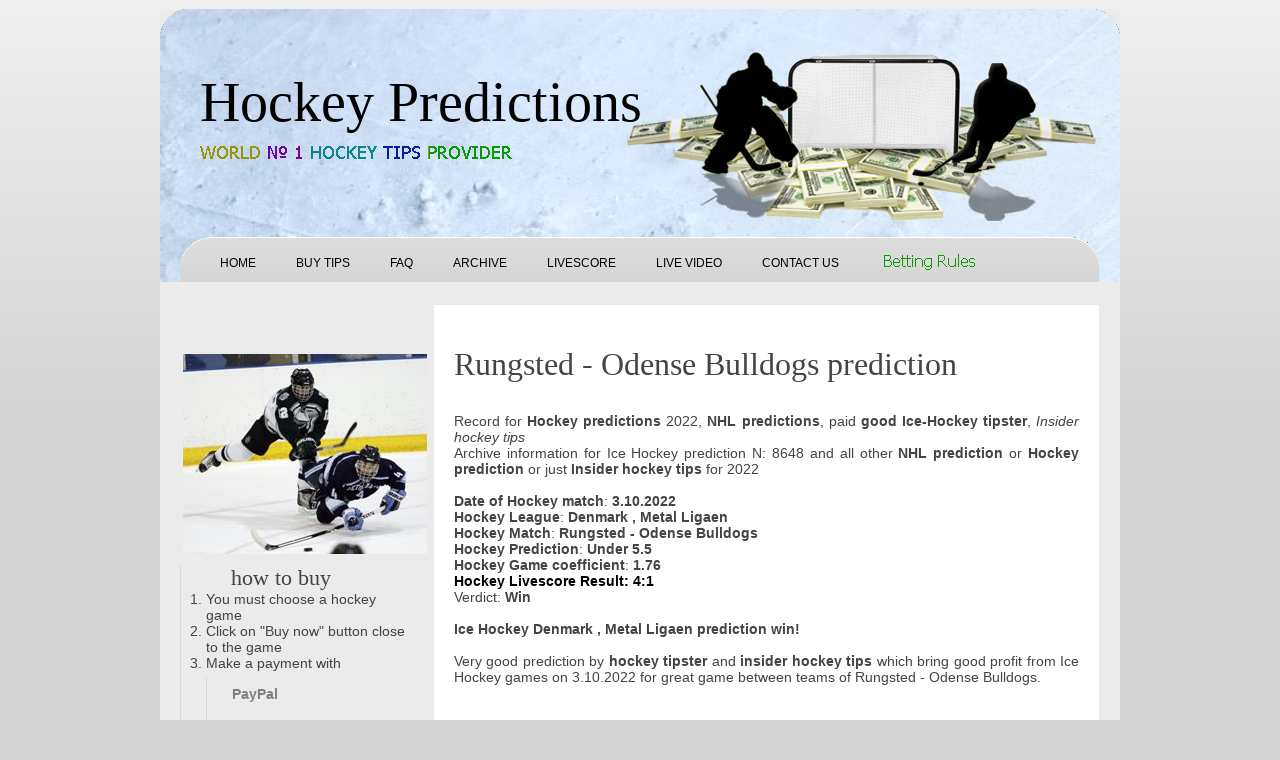

--- FILE ---
content_type: text/html; charset=UTF-8
request_url: https://hockey-predictions.com/pick_info.php?id=8648
body_size: 1724
content:
<!DOCTYPE html PUBLIC "-//W3C//DTD XHTML 1.0 Transitional//EN" "http://www.w3.org/TR/xhtml1/DTD/xhtml1-transitional.dtd">
<html xmlns="http://www.w3.org/1999/xhtml" xml:lang="en" lang="en">
<head>
<meta http-equiv="Content-language" content="EN" />
<meta http-equiv="content-type" content="text/html; charset=UTF-8" />
<meta name="viewport" content="width=device-width, initial-scale=1" /><title>Rungsted Odense Bulldogs Hockey prediction, Denmark , Metal Ligaen predictions Under 5.5, NHL tipster 3-10-2022 Ice Hockey insider tipsters</title>
<meta name="keywords" content="Rungsted Odense Bulldogs hockey prediction Denmark , Metal Ligaen predictions Under 5.5 NHL tipster 3-10-2022 Ice Hockey insider tipsters picks" />
<meta name="description" content="Archive information for hockey prediction N:8648 by NHL tipster - tip Under 5.5 of Rungsted - Odense Bulldogs from Denmark , Metal Ligaen. We predict this league with NHL predictions, ice-hockey picks and good Hockey tipster etc." />
<meta name="robots" content="index,follow" />
<meta name="GOOGLEBOT" content="index,follow" />
<link rel="canonical" href="https://hockey-predictions.com/pick_info.php?id=8648" />
<link rel="stylesheet" href="style.css" type="text/css" media="all" />
</head>
<body>
    <div id="page">
      <div id="header">
        <h1><a href="/">Hockey Predictions</a></h1>
          <p id="subtitle"><img src="images/text2.gif" alt="hockey picks" /></p>
        </div>
        <div id="menu">
            <ul>
                <li><a href="/">Home</a></li>
                <li><a href="buytips.php">Buy tips</a></li>
                <li><a href="faq.php">FAQ</a></li>
                <li><a href="archive.php">Archive</a></li>
                <li><a href="livescore.php">Livescore</a></li>
                <li><a href="livevideo.php">Live Video</a></li>
                <li><a href="contactus.php">Contact us</a></li>
                <li><a href="betrules.php"><img src="images/bet.gif" alt="hockey rules" /></a></li>
            </ul>
        </div>
        <div id="main">
            <div id="sidebar">
				<div align="center"><img src="images/players.jpg" alt="paid hockey tips" /></div>
                <div class="box">
                <h2>How to BUY</h2>
                <ol>
	                <li>You must choose a hockey game</li>
                    <li>Click on &quot;Buy now&quot; button close to the game</li>
                    <li>Make a payment with
                      <ul>
                    	<li class="color"><b>PayPal</b></li>
                        <li class="color2"><b>VISA/Mastercard</b></li>
                      </ul>
                    </li>
                    <li>Check your e-mail address</li>
                    <li>Enjoy the hockey game</li>
				</ol>
                </div>
                <div align="center"><img src="images/dollar.gif" alt="hockey predictions" /></div>
                <br />
            </div><!-- sidebar -->
            <div id="content">

                <div class="post">
                  <h3>Rungsted - Odense Bulldogs prediction</h3>
                  <div class="entry" align="justify">
					<br />
				 Record for <b>Hockey predictions</b> 2022, <b>NHL predictions</b>, paid <b>good Ice-Hockey tipster</b>, <i>Insider hockey tips</i><br/>
			     Archive information for Ice Hockey prediction N: 8648 and all other <b>NHL prediction</b> or <b>Hockey prediction</b> or just <b>Insider hockey tips</b> for 2022<br /><br />
			     
     <b>Date of Hockey match</b>: <b>3.10.2022</b>
     <br />
     <b>Hockey League</b>: <b>Denmark , Metal Ligaen</b>
     <br />
     <b>Hockey Match</b>: <b>Rungsted - Odense Bulldogs</b>
     <br />
     <b>Hockey Prediction</b>: <b>Under 5.5</b>
     <br />
     <b>Hockey Game coefficient</b>: <b>1.76</b>
     <br />
     <a href="livescore.php"><b>Hockey Livescore Result: 4:1</b></a>
     <br />
     Verdict: <b>Win</b>
     <br /><br /><h4>Ice Hockey Denmark , Metal Ligaen prediction win!</h4><br />
                                     Very good prediction by <b>hockey tipster</b> and <b>insider hockey tips</b> which bring good profit from Ice Hockey games on 3.10.2022 for great game between teams of Rungsted - Odense Bulldogs.<br />
   
						<br /><br />

                  </div>
                </div><!-- post -->
                <br />
            </div><!-- content -->
        </div><!-- main -->
        <div id="footer">
            <p>Copyright &copy; 2012 Hockey-predictions.com - provider for paid <b>hockey tips</b>, NHL picks, <i>Ice-<b>Hockey predictions</b></i>, good <b>NHL prediction</b>, <i>best <b>hockey prediction</b></i>, <b>hockey tipster</b>, <i>good NHL tipster</i>, <b>hockey expert</b> <i>quality hockey predictions service</i> by <b>proper ice hockey tipsters</b> and <u>hockey picks</u> from NHL and Europe TOP leagues, Euro and World cup and Hockey championship<br/>
            <a href="terms.php">Terms of use</a> &nbsp;|&nbsp; <a href="privacy.php">Privacy policy</a> &nbsp;|&nbsp; <a href="partners.php">Partners</a></p>
        </div>
    </div><!-- page -->
</body>
</html>


--- FILE ---
content_type: text/css
request_url: https://hockey-predictions.com/style.css
body_size: 1244
content:
/*
    designed by WebTemplateOcean.com
    http://www.webtemplateocean.com/
    released under Creative Commons Attribution-ShareAlike 3.0 license
*/

* {
    margin: 0;
    padding: 0;
}

body {
    padding: 9px 0;
    font: 14px "Trebuchet MS", Arial, Helvetica, sans-serif;
    color: #444444;
    background: #D3D3D3 url('images/bg.gif') repeat-x;
}

h1, h2 {
    font: normal 2.5em/1.2em Georgia, Times, serif;
}

h3 {
    font: normal 2.3em/1.2em Georgia, Times, serif;
}


p {
    padding: .75em 0;
    line-height: 1.8em;
}

p#subtitle {
    padding: 10px 0 0 40px;
	font-weight:bold;
    font-size: 1.2em;
	letter-spacing:0.3em;
    text-transform: uppercase;
    color:#5C0707;
}

a {
    color:#000;
    text-decoration: none;
}

a:hover {
    text-decoration: underline;
}

/* page */

#page {
    width: 960px;
    margin: 0 auto;
    background: #EBEBEB url('images/page.gif') no-repeat bottom;
}

/* header */

#header {
    height: 228px;
    background: #083A14 url('images/header.jpg') no-repeat;
	background-size:960px;
	}

#header h1 {
    font-size: 4em;
    padding: 60px 0 0 40px;
    color: #000;
}

#header h1 a, #header h1 a:hover {
    color: #000;
    text-decoration: none;
}

/* menu */

#menu {
    height: 45px;
    padding: 0 40px;
    background: #D8D8D8 url('images/menu.jpg');
}

#menu ul {
    list-style: none;
}

#menu ul li {
    display: block;
    float: left;
    padding: 0 20px;
}

#menu ul li a {
    font-size: .86em;
    line-height: 52px;
    text-transform: uppercase;
    color: #000000;
}

/* main */

#main {
    clear: both;
    padding: 15px 20px 0 20px;
}

/* sidebar */

#sidebar {
    float: left;
    width: 250px;
    padding-top: 50px;
}

#sidebar h2 {
    padding: 0 0 0 25px;
    font-size: 1.6em;
    text-transform: lowercase;
}

#sidebar .box {
    margin: .75em 0 2.5em 0;
    padding: 0 15px 0 25px;
    border-left: 1px solid #D9D9D9;
}

#sidebar p {
    text-align: left;
    line-height: 2em;
}

#sidebar ul {
    list-style: none;
    margin: 0.5em 0 0.5em 0;
    padding: 0 15px 0 25px;
    border-left: 1px solid #D9D9D9;
}

#sidebar ul li {
    padding: .2em 0;
    line-height: 2em;
}

/* content */

#content {
    float: right;
    width: 625px;
    padding: 40px 20px 10px 20px;
    background: #FFFFFF;
    border: 1px solid #E9E9E9;
}

#content .post {
    padding-bottom: 0.5em;
}

#content .entry {
    padding-top: 1em;
}

#content h2 {
    font-size: 3em;
    letter-spacing: -1px;
    color: #486744;
}

#content h2 a, #content h2 a:hover {
    color: #486744;
    text-decoration: none;
}

p.postmeta {
    font-size: .79em;
    text-transform: uppercase;
    color: #888888;
}

p.readmore {
    padding-right: 2em;
    text-align: right;
}

p.readmore a {
    padding: 0 4px;
    background: #F6F6F6;
    border: 1px solid #EEEEEE;
}

p.readmore a:hover {
    text-decoration: none;
    background: #EBEBEB;
    border: 1px solid #E3E3E3;
}

/* footer */

#footer {
    clear: both;
    height: 1%;
    padding: 30px 20px;
}

#footer p {
    font-size: .79em;
    text-align: center;
    text-transform: uppercase;
}

.div_float {
	width:290px;
	padding:2px;
	margin: 10px 9px 10px 8px;
	float:left;
}

.div_width {
	width:625px;
	alignment-adjust:central;
}

.table {
	border:ridge #D49F00;
	vertical-align:middle;
	text-align:center;
	color:#000;
}

.table2 {
	border:groove #3297C7;
	vertical-align:middle;
	text-align:center;
	color:#000;
	font-weight:bold;
}

.th {
	background:#3297C7;
	border:groove #3297C7;
	color:#FF9;

}

.clear {
	clear:both;
}

.color {
	color:gray;
}

.color2 {
	color:green;
}

img.content {
border:none;
float:left;
padding:8px;
width:200px;
}












